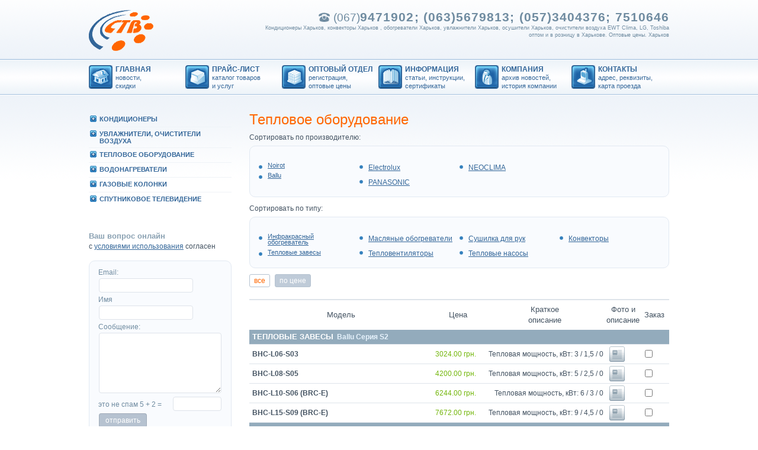

--- FILE ---
content_type: text/html
request_url: http://stv.kh.ua/price?c=6
body_size: 46623
content:
<!DOCTYPE HTML PUBLIC "-//W3C//DTD HTML 4.01 Transitional//EN" "http://www.w3.org/TR/html4/loose.dtd">
<HTML>
<HEAD>
<TITLE>Кондиционеры Харьков цены. Конвекторы отопления Харьков цены. Увлажнители Харьков цены. Тепловентиляторы цены. Спутниковые и эфирные антенны, системы видеонаблюдения. Харьков.</TITLE>
<meta http-equiv=Content-Type content="text/html; charset=windows-1251" />
<meta http-equiv="content-language" content="ru" />
<meta http-equiv="Pragma" content="no-cache" />
<meta name="ROBOTS" Content="Index, all, follow" />
<meta name="Revisit-after" Content="5 days">
<meta name="Author" CONTENT="STV - http://www.stv.kh.ua" />
<meta Name="copyright" Content="STV - http://www.stv.kh.ua" />
<meta name="keywords" content="кондиционеры Харьков, купить кондиционеры в Харькове, конвекторы Харьков, увлажнители Харьков, тепловентиляторы Харьков" />
<meta name="description" content="Кондиционеры Харьков. Компания СТВ. Продажа кондиционеров, конвекторов, увлажнителей, тепловентиляторов оптом. Продажа бытовых и промышленных систем кондиционирования. Продажа кондиционеров оптом и в розницу. Установка и продажа спутниковых и эфирных антенн. Системы видеонаблюдения в Харькове." />
<LINK rel="shortcut icon" href="favicon.ico" />
<link href="files/style.css" type=text/css rel=stylesheet>
<!--[if IE]>
 <link rel="stylesheet" type="text/css" href="files/style_ie.css" />
<![endif]-->
<!--Tabs-->
<script type="text/javascript" src="files/swfobject.js"></script>
<script type="text/javascript" src="scriptes/form.js"></script>
<script type="text/javascript" src="scriptes/menu.js"></script>
<script type="text/javascript" src="scriptes/ajax_sale.js"></script>
<script type="text/javascript">
<!--
function MM_swapImgRestore() { //v3.0
  var i,x,a=document.MM_sr; for(i=0;a&&i<a.length&&(x=a[i])&&x.oSrc;i++) x.src=x.oSrc;
}
function MM_preloadImages() { //v3.0
  var d=document; if(d.images){ if(!d.MM_p) d.MM_p=new Array();
    var i,j=d.MM_p.length,a=MM_preloadImages.arguments; for(i=0; i<a.length; i++)
    if (a[i].indexOf("#")!=0){ d.MM_p[j]=new Image; d.MM_p[j++].src=a[i];}}
}

function MM_findObj(n, d) { //v4.01
  var p,i,x;  if(!d) d=document; if((p=n.indexOf("?"))>0&&parent.frames.length) {
    d=parent.frames[n.substring(p+1)].document; n=n.substring(0,p);}
  if(!(x=d[n])&&d.all) x=d.all[n]; for (i=0;!x&&i<d.forms.length;i++) x=d.forms[i][n];
  for(i=0;!x&&d.layers&&i<d.layers.length;i++) x=MM_findObj(n,d.layers[i].document);
  if(!x && d.getElementById) x=d.getElementById(n); return x;
}

function MM_swapImage() { //v3.0
  var i,j=0,x,a=MM_swapImage.arguments; document.MM_sr=new Array; for(i=0;i<(a.length-2);i+=3)
   if ((x=MM_findObj(a[i]))!=null){document.MM_sr[j++]=x; if(!x.oSrc) x.oSrc=x.src; x.src=a[i+2];}
}
//-->
</script>
<script type="text/javascript">

  var _gaq = _gaq || [];
  _gaq.push(['_setAccount', 'UA-11401280-5']);
  _gaq.push(['_setDomainName', 'stv.kh.ua']);
  _gaq.push(['_setAllowLinker', true]);
  _gaq.push(['_trackPageview']);

  (function() {
    var ga = document.createElement('script'); ga.type = 'text/javascript'; ga.async = true;
    ga.src = ('https:' == document.location.protocol ? 'https://' : 'http://') + 'stats.g.doubleclick.net/dc.js';
    var s = document.getElementsByTagName('script')[0]; s.parentNode.insertBefore(ga, s);
  })();

</script>
</HEAD>
<BODY onLoad="MM_preloadImages('img/icon_77a.gif')" >
<div class="top_bar">
<table width="100%" border="0" cellpadding="0" cellspacing="0">
        <tr>
          <td width="240"><a href="http://stv.kh.ua"><img src="img/logo.gif" alt="Главная" width="240" height="110" border="0"></a></td>
          <td>&nbsp;</td>
          <td class="phone"><SPAN>(067)<b>9471902; (063)<b>5679813; (057)<b>3404376; 7510646<b></SPAN><br>
                  <h1 class="comment">Кондиционеры Харьков, конвекторы Харьков , обогреватели Харьков, увлажнители Харьков, осушители Харьков, очистители воздуха EWT Clima, LG, Toshiba оптом и в розницу в Харькове. Оптовые цены. Харьков</h1></td>
        </tr>
  </table>
</div>
<div class="menu_goriz_bar">
<table border="0" cellpadding="0" cellspacing="0">
        <tr>
          <td class='menu_goriz'><a href='http://www.stv.kh.ua/index.php'><img src='http://www.stv.kh.ua/img_gmenu/icon_007.gif' alt='ГЛАВНАЯ' width='45' height='90' border='0'><b>ГЛАВНАЯ</b><br><div>новости,</div>




<div>скидки</div></a></td>
          <td class='menu_goriz'><a href='http://www.stv.kh.ua/price.php'><img src='http://www.stv.kh.ua/img_gmenu/icon_01.gif' alt='ПРАЙС-ЛИСТ' width='45' height='90' border='0'><b>ПРАЙС-ЛИСТ</b><br><div>каталог товаров</div>


<div>и услуг</div></a></td>
          <td class='menu_goriz'><a href='http://www.stv.kh.ua/price_dealer.php'><img src='http://www.stv.kh.ua/img_gmenu/icon_02.gif' alt='ОПТОВЫЙ ОТДЕЛ' width='45' height='90' border='0'><b>ОПТОВЫЙ ОТДЕЛ</b><br><div>регистрация,</div>


<div>оптовые цены</div></a></td>
          <td class='menu_goriz'><a href='http://www.stv.kh.ua/articles.php'><img src='http://www.stv.kh.ua/img_gmenu/icon_03.gif' alt='ИНФОРМАЦИЯ' width='45' height='90' border='0'><b>ИНФОРМАЦИЯ</b><br><div>статьи, инструкции,</div>


<div>сертификаты</div></a></td>
          <td class='menu_goriz'><a href='http://www.stv.kh.ua/about.php'><img src='http://www.stv.kh.ua/img_gmenu/icon_04.gif' alt='КОМПАНИЯ' width='45' height='90' border='0'><b>КОМПАНИЯ</b><br><div>архив новостей,</div>


<div>история компании</div></a></td>
          <td class='menu_goriz'><a href='http://www.stv.kh.ua/contacts.php'><img src='http://www.stv.kh.ua/img_gmenu/icon_05.gif' alt='КОНТАКТЫ' width='45' height='90' border='0'><b>КОНТАКТЫ</b><br><div>адрес, реквизиты,</div>


<div>карта проезда</div></a></td>
        </tr>
  </table>
</div>
<div class="wrapper">
<table width="100%" border="0" cellpadding="0" cellspacing="0">
        <tr>
          <td class="left_column"><table width="100%" border="0" cellspacing="0" cellpadding="0">
              <tr>
                <td class="cell_catalog">
<table width='100%' border='0' cellspacing='0' cellpadding='0'  class='menu_vertical'>
  <tr>
    <td><a href="javascript:void(0);" onClick="show_hide_childe(1, 7, 'lu_2');" class='plus' id='a_lu_2'>
     <img src='img/sp.gif' alt='Раскрыть список' width='11' height='13' class='noformat_img'></a>
     <a href='price?c=2'>КОHДИЦИОHЕРЫ</a>
    </td>
  </tr>
 <tr style='display: none;' id='lu_2'>
    <td><ul class='menu_vertical_second'>
    <li id='li_1' style="display: none;"><a href='price?c=2&t=177'>Сплит-система настенного типа</a></li>
    <li id='li_2' style="display: none;"><a href='price?c=2&t=178'>Мульти-сплит</a></li>
    <li id='li_3' style="display: none;"><a href='price?c=2&t=179'>Мобильные</a></li>
    <li id='li_4' style="display: none;"><a href='price?c=2&t=180'>Канальные</a></li>
    <li id='li_5' style="display: none;"><a href='price?c=2&t=181'>Напольно-потолочные</a></li>
    <li id='li_6' style="display: none;"><a href='price?c=2&t=182'>Кассетные</a></li>
    <li id='li_7' style="display: none;"><a href='price?c=2&t=183'>Оконные</a></li>
    </ul>
    </td>
  </tr>
  <tr>
    <td><a href="javascript:void(0);" onClick="show_hide_childe(8, 10, 'lu_4');" class='plus' id='a_lu_4'>
     <img src='img/sp.gif' alt='Раскрыть список' width='11' height='13' class='noformat_img'></a>
     <a href='price?c=4'>УВЛАЖHИТЕЛИ, ОЧИСТИТЕЛИ ВОЗДУХА</a>
    </td>
  </tr>
 <tr style='display: none;' id='lu_4'>
    <td><ul class='menu_vertical_second'>
    <li id='li_8'><a href='price?c=4&t=40'>осушители</a></li>
    <li id='li_9'><a href='price?c=4&t=28'>увлажнители</a></li>
    <li id='li_10'><a href='price?c=4&t=27'>очистители воздуха</a></li>
    </ul>
    </td>
  </tr>
  <tr>
    <td><a href="javascript:void(0);" onClick="show_hide_childe(11, 17, 'lu_6');" class='plus' id='a_lu_6'>
     <img src='img/sp.gif' alt='Раскрыть список' width='11' height='13' class='noformat_img'></a>
     <a href='price?c=6'>ТЕПЛОВОЕ ОБОРУДОВАHИЕ</a>
    </td>
  </tr>
 <tr style='display: none;' id='lu_6'>
    <td><ul class='menu_vertical_second'>
    <li id='li_11' style="display: none;"><a href='price?c=6&t=32'>Инфракрасный обогреватель</a></li>
    <li id='li_12' style="display: none;"><a href='price?c=6&t=39'>Тепловые завесы</a></li>
    <li id='li_13' style="display: none;"><a href='price?c=6&t=41'>Масляные обогреватели</a></li>
    <li id='li_14' style="display: none;"><a href='price?c=6&t=42'>Тепловентиляторы</a></li>
    <li id='li_15' style="display: none;"><a href='price?c=6&t=184'>Сушилка для рук</a></li>
    <li id='li_16' style="display: none;"><a href='price?c=6&t=185'>Тепловые насосы</a></li>
    <li id='li_17' style="display: none;"><a href='price?c=6&t=26'>Конвекторы</a></li>
    </ul>
    </td>
  </tr>
  <tr>
    <td><a href="javascript:void(0);" onClick="show_hide_childe(18, 19, 'lu_7');" class='plus' id='a_lu_7'>
     <img src='img/sp.gif' alt='Раскрыть список' width='11' height='13' class='noformat_img'></a>
     <a href='price?c=7'>ВОДОHАГРЕВАТЕЛИ</a>
    </td>
  </tr>
 <tr style='display: none;' id='lu_7'>
    <td><ul class='menu_vertical_second'>
    <li id='li_18' style="display: none;"><a href='price?c=7&t=35'>Водонагреватели</a></li>
    <li id='li_19' style="display: none;"><a href='price?c=7&t=43'>Накопительные</a></li>
    </ul>
    </td>
  </tr>
  <tr>
    <td><a href="javascript:void(0);" onClick="show_hide_childe(20, 20, 'lu_8');" class='plus' id='a_lu_8'>
     <img src='img/sp.gif' alt='Раскрыть список' width='11' height='13' class='noformat_img'></a>
     <a href='price?c=8'>ГАЗОВЫЕ КОЛОHКИ</a>
    </td>
  </tr>
 <tr style='display: none;' id='lu_8'>
    <td><ul class='menu_vertical_second'>
    <li id='li_20' style="display: none;"><a href='price?c=8&t=36'>Газовые колонки</a></li>
    </ul>
    </td>
  </tr>
  <tr>
    <td style='border:0'><a href="javascript:void(0);" onClick="show_hide_childe(21, 25, 'lu_3');" class='plus' id='a_lu_3'>
     <img src='img/sp.gif' alt='Раскрыть список' width='11' height='13' class='noformat_img'></a>
     <a href='price?c=3'>СПУТHИКОВОЕ ТЕЛЕВИДЕHИЕ</a>
    </td>
  </tr>
 <tr style='display: none;' id='lu_3'>
    <td><ul class='menu_vertical_second'>
    <li id='li_21' style="display: none;"><a href='price?c=3&t=21'>триколор тв</a></li>
    <li id='li_22' style="display: none;"><a href='price?c=3&t=22'>viasat</a></li>
    <li id='li_23' style="display: none;"><a href='price?c=3&t=23'>поверхность+</a></li>
    <li id='li_24' style="display: none;"><a href='price?c=3&t=24'>нтв-плюс</a></li>
    <li id='li_25' style="display: none;"><a href='price?c=3&t=25'>100 каналов</a></li>
    </ul>
    </td>
  </tr>
<tr>
                    <td style='border:0'>&nbsp;</td>
                  </tr></table>
                </td>
              </tr>
              <tr>
                <td class="header_form"><h3>Ваш вопрос онлайн</h3>
                с&nbsp;<a href="http://stv.kh.ua/article?id=23">условиями использования</a>&nbsp;согласен </td>
              </tr>
              <tr>
                <td><div class="circle_block">
                 <form name='frm_send' method='post' action=''>
                  <table width='100%' border='0' cellspacing='0' cellpadding='0'>
                    <tr>
                      <td>Email:<br>
                <input name='send_email' type='text' class='form' value=''></td>
                      </tr>
                    <tr>
                      <td>Имя<br>
                <input name='send_fio' type='text' class='form' value=''></td>
                      </tr>
                    <tr>
                      <td>Сообщение:<br>
                <textarea name='send_msg' class='form1'></textarea></td>
                      </tr>
                      <tr>
                      <td align='right'><table width='100%' border='0' cellspacing='0' cellpadding='0'>
                        <tr>
                          <td class='middle'>это не спам 5 + 2 =</td>
                          <td style='text-align:right'>
                <input name='send_control' type='text' class='form_small'></td>
                        </tr>
                      </table></td>
                    </tr>
           <tr>
                      <td align='right'>
                <input name='cmd_send' type='submit' class='button1' value='отправить' onClick="return check_send_form();"></td>
                      </tr>
                  </table>
                 </form>
                </div></td>
              </tr>
            </table></td>
          <td class="pad30">&nbsp;</td>
          <td><h1>Тепловое оборудование </h1>
            Сортировать по производителю:
             <div class="circle_block">
              <table class="rubrica" width="100%" border="0" cellspacing="0" cellpadding="0">
               <tr>
                  <td><ul>
                   <li><a href='price.php?c=6&t=0&f=12&s=0'>Noirot</a></li>
                   <li><a href='price.php?c=6&t=0&f=16&s=0'>Ballu</a></li>
                  </ul></td><ul><td>
                   <li><a href='price.php?c=6&t=0&f=28&s=0'>Electrolux</a></li>
                   <li><a href='price.php?c=6&t=0&f=7&s=0'>PANASONIC</a></li>
                  </ul></td><ul><td>
                   <li><a href='price.php?c=6&t=0&f=6&s=0'>NEOCLIMA</a></li>
                   <li><a href='price.php?c=6&t=0&f=&s=0'></a></li>
                  </ul></td><ul><td>
                   <li><a href='price.php?c=6&t=0&f=&s=0'></a></li>
                   <li><a href='price.php?c=6&t=0&f=&s=0'></a></li>
                  </ul></td>
                </tr>
              </table>
            </div>
              Сортировать по типу:
            <div class="circle_block">
              <table class="rubrica" width="100%" border="0" cellspacing="0" cellpadding="0">
                <tr>
                  <td><ul>
                   <li><a href='price.php?c=6&t=32&f=0&s=0'>Инфракрасный обогреватель</a></li>
                   <li><a href='price.php?c=6&t=39&f=0&s=0'>Тепловые завесы</a></li>
                  </ul></td><ul><td>
                   <li><a href='price.php?c=6&t=41&f=0&s=0'>Масляные обогреватели</a></li>
                   <li><a href='price.php?c=6&t=42&f=0&s=0'>Тепловентиляторы</a></li>
                  </ul></td><ul><td>
                   <li><a href='price.php?c=6&t=184&f=0&s=0'>Сушилка для рук</a></li>
                   <li><a href='price.php?c=6&t=185&f=0&s=0'>Тепловые насосы</a></li>
                  </ul></td><ul><td>
                   <li><a href='price.php?c=6&t=26&f=0&s=0'>Конвекторы</a></li>
                   <li><a href='price.php?c=6&t=&f=0&s=0'></a></li>
                  </ul></td>
                </tr>
              </table>
            </div>
            <span>
   <span class='link_block_active'><span>все</span></span>
    <a href='price.php?c=6&t=0&f=0&s=1' class='link_block'><span>по цене</span></a>
         </span>
<form name='frm' method='post' action='price.php'>
<table class="price" width="100%" border="0" cellspacing="0" cellpadding="0">
<tr>
                <th>Модель</th>
                <th width='50'>Цена</th>
                <th width='50'>Краткое <br>
                  описание</th>
                <th width='50'  style='{border-left: #dee4ea 1px solid; padding: 5px }'>Фото
                  и<br>
                  описание</th>
                <th width='50'  style='{border-left: #dee4ea 1px solid; padding: 5px }'>Заказ</th>
          </tr>
<tr>
        <td colspan='5' class='header_tab'>
        <b>Тепловые завесы</b> Ballu Серия S2</td>
      </tr>
              <tr>
                <td><b>BHC-L06-S03</b></td>
                <td class='valuta2'>3024.00</td>
                <td class='nowrap'>
      Тепловая мощность, кВт: <span class='green_font'> 3 / 1,5 / 0</span><br>
   </td>
                <td align='center'>
                 <a href='http://www.stv.kh.ua/tovar/Teplovoe_oborydovanie/Teplovie_zavesi/Ballu_BHC-L06-S03.php' title='Детальная информация о: BHC-L06-S03' onMouseOut="MM_swapImgRestore();" onMouseOver="MM_swapImage('Image161','','img/icon_77a.gif',1);">
                  <img src='img/icon_77.gif' alt='Детальная информация о: BHC-L06-S03' name='Image161' width='26' height='26' border='0' id='Image161'></a>
                </td>
                <td align='center'>
                 <input type='checkbox' id='ch_1984' name='chk[]' value='1984'>
                </td>
              </tr>
              <tr>
                <td><b>BHC-L08-S05</b></td>
                <td class='valuta2'>4200.00</td>
                <td class='nowrap'>
      Тепловая мощность, кВт: <span class='green_font'> 5 / 2,5 / 0</span><br>
   </td>
                <td align='center'>
                 <a href='http://www.stv.kh.ua/tovar/Teplovoe_oborydovanie/Teplovie_zavesi/Ballu_BHC-L08-S05.php' title='Детальная информация о: BHC-L08-S05' onMouseOut="MM_swapImgRestore();" onMouseOver="MM_swapImage('Image161','','img/icon_77a.gif',1);">
                  <img src='img/icon_77.gif' alt='Детальная информация о: BHC-L08-S05' name='Image161' width='26' height='26' border='0' id='Image161'></a>
                </td>
                <td align='center'>
                 <input type='checkbox' id='ch_1985' name='chk[]' value='1985'>
                </td>
              </tr>
              <tr>
                <td><b>BHC-L10-S06 (BRC-E)</b></td>
                <td class='valuta2'>6244.00</td>
                <td class='nowrap'>
      Тепловая мощность, кВт: <span class='green_font'> 6 / 3 / 0</span><br>
   </td>
                <td align='center'>
                 <a href='http://www.stv.kh.ua/tovar/Teplovoe_oborydovanie/Teplovie_zavesi/Ballu_BHC-L10-S06_(BRC-E).php' title='Детальная информация о: BHC-L10-S06 (BRC-E)' onMouseOut="MM_swapImgRestore();" onMouseOver="MM_swapImage('Image161','','img/icon_77a.gif',1);">
                  <img src='img/icon_77.gif' alt='Детальная информация о: BHC-L10-S06 (BRC-E)' name='Image161' width='26' height='26' border='0' id='Image161'></a>
                </td>
                <td align='center'>
                 <input type='checkbox' id='ch_1987' name='chk[]' value='1987'>
                </td>
              </tr>
              <tr>
                <td><b>BHC-L15-S09 (BRC-E)</b></td>
                <td class='valuta2'>7672.00</td>
                <td class='nowrap'>
      Тепловая мощность, кВт: <span class='green_font'> 9 / 4,5 / 0</span><br>
   </td>
                <td align='center'>
                 <a href='http://www.stv.kh.ua/tovar/Teplovoe_oborydovanie/Teplovie_zavesi/Ballu_BHC-L15-S09_(BRC-E).php' title='Детальная информация о: BHC-L15-S09 (BRC-E)' onMouseOut="MM_swapImgRestore();" onMouseOver="MM_swapImage('Image161','','img/icon_77a.gif',1);">
                  <img src='img/icon_77.gif' alt='Детальная информация о: BHC-L15-S09 (BRC-E)' name='Image161' width='26' height='26' border='0' id='Image161'></a>
                </td>
                <td align='center'>
                 <input type='checkbox' id='ch_1988' name='chk[]' value='1988'>
                </td>
              </tr>
<tr>
        <td colspan='5' class='header_tab'>
        <b>Тепловые завесы</b> Ballu Серия S2-М</td>
      </tr>
              <tr>
                <td><b>BHC-L08-S05-М</b></td>
                <td class='valuta2'>3696.00</td>
                <td class='nowrap'>
      Тепловая мощность, кВт: <span class='green_font'> 5 / 2,5 / 0</span><br>
   </td>
                <td align='center'>
                 <a href='http://www.stv.kh.ua/tovar/Teplovoe_oborydovanie/Teplovie_zavesi/Ballu_BHC-L08-S05-M.php' title='Детальная информация о: BHC-L08-S05-М' onMouseOut="MM_swapImgRestore();" onMouseOver="MM_swapImage('Image161','','img/icon_77a.gif',1);">
                  <img src='img/icon_77.gif' alt='Детальная информация о: BHC-L08-S05-М' name='Image161' width='26' height='26' border='0' id='Image161'></a>
                </td>
                <td align='center'>
                 <input type='checkbox' id='ch_1989' name='chk[]' value='1989'>
                </td>
              </tr>
              <tr>
                <td><b>BHC-L10-S06-М (BRC-E)</b></td>
                <td class='valuta2'>5460.00</td>
                <td class='nowrap'>
      Тепловая мощность, кВт: <span class='green_font'> 6 / 3 / 0</span><br>
   </td>
                <td align='center'>
                 <a href='http://www.stv.kh.ua/tovar/Teplovoe_oborydovanie/Teplovie_zavesi/Ballu_BHC-L10-S06-M_(BRC-E).php' title='Детальная информация о: BHC-L10-S06-М (BRC-E)' onMouseOut="MM_swapImgRestore();" onMouseOver="MM_swapImage('Image161','','img/icon_77a.gif',1);">
                  <img src='img/icon_77.gif' alt='Детальная информация о: BHC-L10-S06-М (BRC-E)' name='Image161' width='26' height='26' border='0' id='Image161'></a>
                </td>
                <td align='center'>
                 <input type='checkbox' id='ch_1990' name='chk[]' value='1990'>
                </td>
              </tr>
              <tr>
                <td><b>BHC-L15-S09-М (BRC-E)</b></td>
                <td class='valuta2'>7980.00</td>
                <td class='nowrap'>
      Тепловая мощность, кВт: <span class='green_font'> 9 / 4,5 / 0</span><br>
   </td>
                <td align='center'>
                 <a href='http://www.stv.kh.ua/tovar/Teplovoe_oborydovanie/Teplovie_zavesi/Ballu_BHC-L15-S09-M_(BRC-E).php' title='Детальная информация о: BHC-L15-S09-М (BRC-E)' onMouseOut="MM_swapImgRestore();" onMouseOver="MM_swapImage('Image161','','img/icon_77a.gif',1);">
                  <img src='img/icon_77.gif' alt='Детальная информация о: BHC-L15-S09-М (BRC-E)' name='Image161' width='26' height='26' border='0' id='Image161'></a>
                </td>
                <td align='center'>
                 <input type='checkbox' id='ch_1991' name='chk[]' value='1991'>
                </td>
              </tr>
<tr>
        <td colspan='5' class='header_tab'>
        <b>Тепловые завесы</b> Ballu Серия T</td>
      </tr>
              <tr>
                <td><b>BHC-3.000TR</b></td>
                <td class='valuta2'>4956.00</td>
                <td class='nowrap'>
      Тепловая мощность, кВт: <span class='green_font'> 0 / 1,5 / 3</span><br>
   </td>
                <td align='center'>
                 <a href='http://www.stv.kh.ua/tovar/Teplovoe_oborydovanie/Teplovie_zavesi/Ballu_BHC-3_000TR.php' title='Детальная информация о: BHC-3.000TR' onMouseOut="MM_swapImgRestore();" onMouseOver="MM_swapImage('Image161','','img/icon_77a.gif',1);">
                  <img src='img/icon_77.gif' alt='Детальная информация о: BHC-3.000TR' name='Image161' width='26' height='26' border='0' id='Image161'></a>
                </td>
                <td align='center'>
                 <input type='checkbox' id='ch_1992' name='chk[]' value='1992'>
                </td>
              </tr>
              <tr>
                <td><b>BHC-6.000TR</b></td>
                <td class='valuta2'>11172.00</td>
                <td class='nowrap'>
      Тепловая мощность, кВт: <span class='green_font'> 0 / 4 / 6</span><br>
   </td>
                <td align='center'>
                 <a href='http://www.stv.kh.ua/tovar/Teplovoe_oborydovanie/Teplovie_zavesi/Ballu_BHC-6_000TR.php' title='Детальная информация о: BHC-6.000TR' onMouseOut="MM_swapImgRestore();" onMouseOver="MM_swapImage('Image161','','img/icon_77a.gif',1);">
                  <img src='img/icon_77.gif' alt='Детальная информация о: BHC-6.000TR' name='Image161' width='26' height='26' border='0' id='Image161'></a>
                </td>
                <td align='center'>
                 <input type='checkbox' id='ch_1993' name='chk[]' value='1993'>
                </td>
              </tr>
              <tr>
                <td><b>BHC-9.001TR</b></td>
                <td class='valuta2'>16492.00</td>
                <td class='nowrap'>
      Тепловая мощность, кВт: <span class='green_font'> 0 / 6 / 9</span><br>
   </td>
                <td align='center'>
                 <a href='http://www.stv.kh.ua/tovar/Teplovoe_oborydovanie/Teplovie_zavesi/Ballu_BHC-9_001TR.php' title='Детальная информация о: BHC-9.001TR' onMouseOut="MM_swapImgRestore();" onMouseOver="MM_swapImage('Image161','','img/icon_77a.gif',1);">
                  <img src='img/icon_77.gif' alt='Детальная информация о: BHC-9.001TR' name='Image161' width='26' height='26' border='0' id='Image161'></a>
                </td>
                <td align='center'>
                 <input type='checkbox' id='ch_1994' name='chk[]' value='1994'>
                </td>
              </tr>
              <tr>
                <td><b>BHC-12.000TR</b></td>
                <td class='valuta2'>15372.00</td>
                <td class='nowrap'>
      Тепловая мощность, кВт: <span class='green_font'> 0 / 8 / 12</span><br>
   </td>
                <td align='center'>
                 <a href='http://www.stv.kh.ua/tovar/Teplovoe_oborydovanie/Teplovie_zavesi/Ballu_BHC-12_000TR.php' title='Детальная информация о: BHC-12.000TR' onMouseOut="MM_swapImgRestore();" onMouseOver="MM_swapImage('Image161','','img/icon_77a.gif',1);">
                  <img src='img/icon_77.gif' alt='Детальная информация о: BHC-12.000TR' name='Image161' width='26' height='26' border='0' id='Image161'></a>
                </td>
                <td align='center'>
                 <input type='checkbox' id='ch_1995' name='chk[]' value='1995'>
                </td>
              </tr>
<tr>
        <td colspan='5' class='header_tab'>
        <b>Тепловые завесы</b> Ballu Серия T2 (L)</td>
      </tr>
              <tr>
                <td><b>BHC-L08-T03</b></td>
                <td class='valuta2'>4620.00</td>
                <td class='nowrap'>
      Тепловая мощность, кВт: <span class='green_font'> 3 / 1,5 / 0</span><br>
   </td>
                <td align='center'>
                 <a href='http://www.stv.kh.ua/tovar/Teplovoe_oborydovanie/Teplovie_zavesi/Ballu_BHC-L08-T03.php' title='Детальная информация о: BHC-L08-T03' onMouseOut="MM_swapImgRestore();" onMouseOver="MM_swapImage('Image161','','img/icon_77a.gif',1);">
                  <img src='img/icon_77.gif' alt='Детальная информация о: BHC-L08-T03' name='Image161' width='26' height='26' border='0' id='Image161'></a>
                </td>
                <td align='center'>
                 <input type='checkbox' id='ch_2001' name='chk[]' value='2001'>
                </td>
              </tr>
<tr>
        <td colspan='5' class='header_tab'>
        <b>Тепловые завесы</b> Ballu Серия T500</td>
      </tr>
              <tr>
                <td><b>BHC-12.500TR</b></td>
                <td class='valuta2'>16548.00</td>
                <td class='nowrap'>
      Тепловая мощность, кВт: <span class='green_font'> 0 / 6 / 12</span><br>
   </td>
                <td align='center'>
                 <a href='http://www.stv.kh.ua/tovar/Teplovoe_oborydovanie/Teplovie_zavesi/Ballu_BHC-12_500TR.php' title='Детальная информация о: BHC-12.500TR' onMouseOut="MM_swapImgRestore();" onMouseOver="MM_swapImage('Image161','','img/icon_77a.gif',1);">
                  <img src='img/icon_77.gif' alt='Детальная информация о: BHC-12.500TR' name='Image161' width='26' height='26' border='0' id='Image161'></a>
                </td>
                <td align='center'>
                 <input type='checkbox' id='ch_1998' name='chk[]' value='1998'>
                </td>
              </tr>
              <tr>
                <td><b>BHC-24.500TR</b></td>
                <td class='valuta2'>24696.00</td>
                <td class='nowrap'>
      Тепловая мощность, кВт: <span class='green_font'> 0 / 12 / 24</span><br>
   </td>
                <td align='center'>
                 <a href='http://www.stv.kh.ua/tovar/Teplovoe_oborydovanie/Teplovie_zavesi/Ballu_BHC-24_500TR.php' title='Детальная информация о: BHC-24.500TR' onMouseOut="MM_swapImgRestore();" onMouseOver="MM_swapImage('Image161','','img/icon_77a.gif',1);">
                  <img src='img/icon_77.gif' alt='Детальная информация о: BHC-24.500TR' name='Image161' width='26' height='26' border='0' id='Image161'></a>
                </td>
                <td align='center'>
                 <input type='checkbox' id='ch_2000' name='chk[]' value='2000'>
                </td>
              </tr>
<tr>
        <td colspan='5' class='header_tab'>
        <b>Тепловые завесы</b> NEOCLIMA INTELLECT (вбудовані) до 3,5 м</td>
      </tr>
              <tr>
                <td><b>INTELLECT E34 EU REAC</b></td>
                <td class='valuta2'>39499.00</td>
                <td class='nowrap'>
      Макс. ширина отвору (м): <span class='green_font'> 1.2</span><br>
   </td>
                <td align='center'>
                 <a href='http://www.stv.kh.ua/tovar/Teplovoe_oborydovanie/Teplovie_zavesi/NEOCLIMA_INTELLECT_E34_EU_REAC.php' title='Детальная информация о: INTELLECT E34 EU REAC' onMouseOut="MM_swapImgRestore();" onMouseOver="MM_swapImage('Image161','','img/icon_77a.gif',1);">
                  <img src='img/icon_77.gif' alt='Детальная информация о: INTELLECT E34 EU REAC' name='Image161' width='26' height='26' border='0' id='Image161'></a>
                </td>
                <td align='center'>
                 <input type='checkbox' id='ch_2385' name='chk[]' value='2385'>
                </td>
              </tr>
              <tr>
                <td><b>INTELLECT E36 EU REAC</b></td>
                <td class='valuta2'>43399.00</td>
                <td class='nowrap'>
      Макс. ширина отвору (м): <span class='green_font'> 1.6</span><br>
   </td>
                <td align='center'>
                 <a href='http://www.stv.kh.ua/tovar/Teplovoe_oborydovanie/Teplovie_zavesi/NEOCLIMA_INTELLECT_E36_EU_REAC.php' title='Детальная информация о: INTELLECT E36 EU REAC' onMouseOut="MM_swapImgRestore();" onMouseOver="MM_swapImage('Image161','','img/icon_77a.gif',1);">
                  <img src='img/icon_77.gif' alt='Детальная информация о: INTELLECT E36 EU REAC' name='Image161' width='26' height='26' border='0' id='Image161'></a>
                </td>
                <td align='center'>
                 <input type='checkbox' id='ch_2386' name='chk[]' value='2386'>
                </td>
              </tr>
              <tr>
                <td><b>INTELLECT E37 EU REAC</b></td>
                <td class='valuta2'>45799.00</td>
                <td class='nowrap'>
      Макс. ширина отвору (м): <span class='green_font'> 1.8</span><br>
   </td>
                <td align='center'>
                 <a href='http://www.stv.kh.ua/tovar/Teplovoe_oborydovanie/Teplovie_zavesi/NEOCLIMA_INTELLECT_E37_EU_REAC.php' title='Детальная информация о: INTELLECT E37 EU REAC' onMouseOut="MM_swapImgRestore();" onMouseOver="MM_swapImage('Image161','','img/icon_77a.gif',1);">
                  <img src='img/icon_77.gif' alt='Детальная информация о: INTELLECT E37 EU REAC' name='Image161' width='26' height='26' border='0' id='Image161'></a>
                </td>
                <td align='center'>
                 <input type='checkbox' id='ch_2387' name='chk[]' value='2387'>
                </td>
              </tr>
              <tr>
                <td><b>INTELLECT E38 EU REAC</b></td>
                <td class='valuta2'>47399.00</td>
                <td class='nowrap'>
      Макс. ширина отвору (м): <span class='green_font'> 2</span><br>
   </td>
                <td align='center'>
                 <a href='http://www.stv.kh.ua/tovar/Teplovoe_oborydovanie/Teplovie_zavesi/NEOCLIMA_INTELLECT_E38_EU_REAC.php' title='Детальная информация о: INTELLECT E38 EU REAC' onMouseOut="MM_swapImgRestore();" onMouseOver="MM_swapImage('Image161','','img/icon_77a.gif',1);">
                  <img src='img/icon_77.gif' alt='Детальная информация о: INTELLECT E38 EU REAC' name='Image161' width='26' height='26' border='0' id='Image161'></a>
                </td>
                <td align='center'>
                 <input type='checkbox' id='ch_2388' name='chk[]' value='2388'>
                </td>
              </tr>
<tr>
        <td colspan='5' class='header_tab'>
        <b>Тепловые завесы</b> NEOCLIMA С электрическим нагревом, с ротором 100-110 мм - высота установки 2,0 - 2,5 м</td>
      </tr>
              <tr>
                <td><b>Standard E 43</b></td>
                <td class='valuta2'>11099.00</td>
                <td class='nowrap'>
      Высота дверей, м: <span class='green_font'> 2,5</span><br>
   </td>
                <td align='center'>
                 <a href='http://www.stv.kh.ua/tovar/Teplovoe_oborydovanie/Teplovie_zavesi/NEOCLIMA_Standard_E_43.php' title='Детальная информация о: Standard E 43' onMouseOut="MM_swapImgRestore();" onMouseOver="MM_swapImage('Image161','','img/icon_77a.gif',1);">
                  <img src='img/icon_77.gif' alt='Детальная информация о: Standard E 43' name='Image161' width='26' height='26' border='0' id='Image161'></a>
                </td>
                <td align='center'>
                 <input type='checkbox' id='ch_1026' name='chk[]' value='1026'>
                </td>
              </tr>
              <tr>
                <td><b>Standard E 43 IR</b></td>
                <td class='valuta2'>19499.00</td>
                <td class='nowrap'>
      Высота дверей, м: <span class='green_font'>2,5</span><br>
   </td>
                <td align='center'>
                 <a href='http://www.stv.kh.ua/tovar/Teplovoe_oborydovanie/Teplovie_zavesi/NEOCLIMA_Standard_E_43_IR.php' title='Детальная информация о: Standard E 43 IR' onMouseOut="MM_swapImgRestore();" onMouseOver="MM_swapImage('Image161','','img/icon_77a.gif',1);">
                  <img src='img/icon_77.gif' alt='Детальная информация о: Standard E 43 IR' name='Image161' width='26' height='26' border='0' id='Image161'></a>
                </td>
                <td align='center'>
                 <input type='checkbox' id='ch_1027' name='chk[]' value='1027'>
                </td>
              </tr>
              <tr>
                <td><b>Standard E 44</b></td>
                <td class='valuta2'>19399.00</td>
                <td class='nowrap'>
      Высота дверей, м: <span class='green_font'> 2,5</span><br>
   </td>
                <td align='center'>
                 <a href='http://www.stv.kh.ua/tovar/Teplovoe_oborydovanie/Teplovie_zavesi/NEOCLIMA_Standard_E_44.php' title='Детальная информация о: Standard E 44' onMouseOut="MM_swapImgRestore();" onMouseOver="MM_swapImage('Image161','','img/icon_77a.gif',1);">
                  <img src='img/icon_77.gif' alt='Детальная информация о: Standard E 44' name='Image161' width='26' height='26' border='0' id='Image161'></a>
                </td>
                <td align='center'>
                 <input type='checkbox' id='ch_1028' name='chk[]' value='1028'>
                </td>
              </tr>
              <tr>
                <td><b>Standard E 44 IR</b></td>
                <td class='valuta2'>20899.00</td>
                <td class='nowrap'>
      Высота дверей, м: <span class='green_font'> 2,5</span><br>
   </td>
                <td align='center'>
                 <a href='http://www.stv.kh.ua/tovar/Teplovoe_oborydovanie/Teplovie_zavesi/NEOCLIMA_Standard_E_44_IR.php' title='Детальная информация о: Standard E 44 IR' onMouseOut="MM_swapImgRestore();" onMouseOver="MM_swapImage('Image161','','img/icon_77a.gif',1);">
                  <img src='img/icon_77.gif' alt='Детальная информация о: Standard E 44 IR' name='Image161' width='26' height='26' border='0' id='Image161'></a>
                </td>
                <td align='center'>
                 <input type='checkbox' id='ch_1029' name='chk[]' value='1029'>
                </td>
              </tr>
              <tr>
                <td><b>Standard E 46</b></td>
                <td class='valuta2'>24499.00</td>
                <td class='nowrap'>
      Высота дверей, м: <span class='green_font'> 2,5</span><br>
   </td>
                <td align='center'>
                 <a href='http://www.stv.kh.ua/tovar/Teplovoe_oborydovanie/Teplovie_zavesi/NEOCLIMA_Standard_E_46.php' title='Детальная информация о: Standard E 46' onMouseOut="MM_swapImgRestore();" onMouseOver="MM_swapImage('Image161','','img/icon_77a.gif',1);">
                  <img src='img/icon_77.gif' alt='Детальная информация о: Standard E 46' name='Image161' width='26' height='26' border='0' id='Image161'></a>
                </td>
                <td align='center'>
                 <input type='checkbox' id='ch_1030' name='chk[]' value='1030'>
                </td>
              </tr>
              <tr>
                <td><b>Standard E 46 IR</b></td>
                <td class='valuta2'>25999.00</td>
                <td class='nowrap'>
      Высота дверей, м: <span class='green_font'> 2,5</span><br>
   </td>
                <td align='center'>
                 <a href='http://www.stv.kh.ua/tovar/Teplovoe_oborydovanie/Teplovie_zavesi/NEOCLIMA_Standard_E_46_IR.php' title='Детальная информация о: Standard E 46 IR' onMouseOut="MM_swapImgRestore();" onMouseOver="MM_swapImage('Image161','','img/icon_77a.gif',1);">
                  <img src='img/icon_77.gif' alt='Детальная информация о: Standard E 46 IR' name='Image161' width='26' height='26' border='0' id='Image161'></a>
                </td>
                <td align='center'>
                 <input type='checkbox' id='ch_1031' name='chk[]' value='1031'>
                </td>
              </tr>
<tr>
        <td colspan='5' class='header_tab'>
        <b>Тепловые завесы</b> NEOCLIMA Серия Х - С электрическим нагревом, с ротором 100-110 мм - высота установки до  2,5 м</td>
      </tr>
              <tr>
                <td><b>INTELLECT E 08 X L/R</b></td>
                <td class='valuta2'>15999.00</td>
                <td class='nowrap'>
      Высота дверей, м: <span class='green_font'> 2,5</span><br>
   </td>
                <td align='center'>
                 <a href='http://www.stv.kh.ua/tovar/Teplovoe_oborydovanie/Teplovie_zavesi/NEOCLIMA_INTELLECT_E_08_X_L-R.php' title='Детальная информация о: INTELLECT E 08 X L/R' onMouseOut="MM_swapImgRestore();" onMouseOver="MM_swapImage('Image161','','img/icon_77a.gif',1);">
                  <img src='img/icon_77.gif' alt='Детальная информация о: INTELLECT E 08 X L/R' name='Image161' width='26' height='26' border='0' id='Image161'></a>
                </td>
                <td align='center'>
                 <input type='checkbox' id='ch_1960' name='chk[]' value='1960'>
                </td>
              </tr>
              <tr>
                <td><b>INTELLECT E 10 X L/R</b></td>
                <td class='valuta2'>14799.00</td>
                <td class='nowrap'>
      Высота дверей, м: <span class='green_font'> 2,5</span><br>
   </td>
                <td align='center'>
                 <a href='http://www.stv.kh.ua/tovar/Teplovoe_oborydovanie/Teplovie_zavesi/NEOCLIMA_INTELLECT_E_10_X_L-R.php' title='Детальная информация о: INTELLECT E 10 X L/R' onMouseOut="MM_swapImgRestore();" onMouseOver="MM_swapImage('Image161','','img/icon_77a.gif',1);">
                  <img src='img/icon_77.gif' alt='Детальная информация о: INTELLECT E 10 X L/R' name='Image161' width='26' height='26' border='0' id='Image161'></a>
                </td>
                <td align='center'>
                 <input type='checkbox' id='ch_1961' name='chk[]' value='1961'>
                </td>
              </tr>
              <tr>
                <td><b>INTELLECT E 12 X</b></td>
                <td class='valuta2'>22999.00</td>
                <td class='nowrap'>
      Высота дверей, м: <span class='green_font'> 2,5</span><br>
   </td>
                <td align='center'>
                 <a href='http://www.stv.kh.ua/tovar/Teplovoe_oborydovanie/Teplovie_zavesi/NEOCLIMA_INTELLECT_E_12_X.php' title='Детальная информация о: INTELLECT E 12 X' onMouseOut="MM_swapImgRestore();" onMouseOver="MM_swapImage('Image161','','img/icon_77a.gif',1);">
                  <img src='img/icon_77.gif' alt='Детальная информация о: INTELLECT E 12 X' name='Image161' width='26' height='26' border='0' id='Image161'></a>
                </td>
                <td align='center'>
                 <input type='checkbox' id='ch_1962' name='chk[]' value='1962'>
                </td>
              </tr>
              <tr>
                <td><b>INTELLECT E 16 X</b></td>
                <td class='valuta2'>23999.00</td>
                <td class='nowrap'>
      Высота дверей, м: <span class='green_font'> 2,5</span><br>
   </td>
                <td align='center'>
                 <a href='http://www.stv.kh.ua/tovar/Teplovoe_oborydovanie/Teplovie_zavesi/NEOCLIMA_INTELLECT_E_16_X.php' title='Детальная информация о: INTELLECT E 16 X' onMouseOut="MM_swapImgRestore();" onMouseOver="MM_swapImage('Image161','','img/icon_77a.gif',1);">
                  <img src='img/icon_77.gif' alt='Детальная информация о: INTELLECT E 16 X' name='Image161' width='26' height='26' border='0' id='Image161'></a>
                </td>
                <td align='center'>
                 <input type='checkbox' id='ch_1963' name='chk[]' value='1963'>
                </td>
              </tr>
              <tr>
                <td><b>INTELLECT E 18 X</b></td>
                <td class='valuta2'>27999.00</td>
                <td class='nowrap'>
      Высота дверей, м: <span class='green_font'> 2,5</span><br>
   </td>
                <td align='center'>
                 <a href='http://www.stv.kh.ua/tovar/Teplovoe_oborydovanie/Teplovie_zavesi/NEOCLIMA_INTELLECT_E_18_X.php' title='Детальная информация о: INTELLECT E 18 X' onMouseOut="MM_swapImgRestore();" onMouseOver="MM_swapImage('Image161','','img/icon_77a.gif',1);">
                  <img src='img/icon_77.gif' alt='Детальная информация о: INTELLECT E 18 X' name='Image161' width='26' height='26' border='0' id='Image161'></a>
                </td>
                <td align='center'>
                 <input type='checkbox' id='ch_1964' name='chk[]' value='1964'>
                </td>
              </tr>
           </table>
            <table width="100%" border="0" cellspacing="0" cellpadding="0">
              <tr>
                <td rowspan="2" class="phone2">Отметьте позиции в графе <strong>&ldquo;заказ&rdquo;</strong> и <strong>&ldquo;добавьте в корзину&rdquo;</strong> .<br>
                  Для просмотра содержимого корзины воспользуйтесь <br>
                  кнопкой <strong>&ldquo;проверить корзину&rdquo;</strong></td>
                <td style="text-align:right">
<input  style="width:160px"  name="cmd_in_bag" type="submit" class="button2" value="добавить в корзину" onClick="return check_form_bag();"></td>
              </tr>
              <tr>
                <td style="text-align:right">
<input  style="width:160px"  name="cmd_show_bag" type="button" class="button3" value="проверить корзину" onClick="window.open('sale', '', 'menubar,location,toolbar,status,resizable,scrollbars');"></td>
              </tr>
          </table>
          </td>
        </tr>
      </table>
</form>
      <div class="tags">
    <div class="centered_all">Теги:
<a href='articles?t=14'>Кондиционеры Харьков</a> <a href='articles?t=9'>Инфракрасные обогреватели</a> <a href='articles?t=15'>Купить кондиционеры в Харькове</a> <a href='articles?t=1'>Кондиционеры</a> <a href='articles?t=2'>Конвекторы</a> <a href='articles?t=4'>Увлажнители</a> <a href='articles?t=8'>обогреватели</a> <a href='articles?t=6'>Очистители воздуха</a> <a href='articles?t=5'>Осушители</a> <a href='articles?t=12'>ультразвуковой увлажнитель</a> <a href='articles?t=16'>Увлажнители Харьков</a> <a href='articles?t=17'>Конвекторы Харьков</a> <a href='articles?t=18'>Осушители Харьков</a> <a href='articles?t=19'>Обогреватели Харьков</a>      </div>
  </div>
</div>
<div class="bottom_wrapper">
  <div class="bottom1">
    <p>Купить кондиционер в Харькове (067)947-19-02; (063)567-98-13; (057)340-43-76; 751-06-46</p>
    <table width="100%" border="0" cellspacing="0" cellpadding="0">
      <tr>
       <td class="icon_small"><a href="delivery.php"><img src="img/email.gif" width="26" height="26" alt="Рассылка"></a></td>
       <td class="pad5">Рассылка</td>
       <td class="icon_small"><a href="rss/news.rss"><img src="img/rss.gif" width="26" height="26" alt="RSS"></a></td>
       <td class="pad5">RSS</td>
       <td class="icon_small"><a href="https://twitter.com/STV_Kharkov"><img src="img/twitter.gif" width="26" height="26" alt="twitter"></a></td>
       <td class="pad5">Twitter</td>
       <td class="icon_small"><a href="http://youtube.com"><img src="img/tube.gif" width="26" height="26" alt="YouTuibe"></a></td>
       <td class="pad5">YouTube</td>
       <td>&nbsp;</td>
      </tr>
    </table>
  </div>
  <div class="bottom2">
      <p>      <br>
        <a href="#">Купить кондиционер в Харькове</a></p>
      <p> Все права принадлежат ООО &ldquo;СТВ&rdquo; 2008г. Использование материалов и сервисов сайта в том числе регистрация на сайте означает полное согласие с&nbsp;<a href="http://stv.kh.ua/article?id=23">Пользовательским соглашением</a></p>
  </div>
</div>
<!-- Yandex.Metrika counter -->
<script type="text/javascript">
(function (d, w, c) {
    (w[c] = w[c] || []).push(function() {
        try {
            w.yaCounter17944282 = new Ya.Metrika({id:17944282, enableAll: true});
        } catch(e) { }
    });

    var n = d.getElementsByTagName("script")[0],
        s = d.createElement("script"),
        f = function () { n.parentNode.insertBefore(s, n); };
    s.type = "text/javascript";
    s.async = true;
    s.src = (d.location.protocol == "https:" ? "https:" : "http:") + "//mc.yandex.ru/metrika/watch.js";

    if (w.opera == "[object Opera]") {
        d.addEventListener("DOMContentLoaded", f);
    } else { f(); }
})(document, window, "yandex_metrika_callbacks");
</script>
<noscript><div><img src="//mc.yandex.ru/watch/17944282" style="position:absolute; left:-9999px;" alt="" /></div></noscript>
<!-- /Yandex.Metrika counter -->
</BODY></HTML>

--- FILE ---
content_type: text/css
request_url: http://stv.kh.ua/files/style.css
body_size: 37
content:
@import "structure_colors_fonts.css";

--- FILE ---
content_type: text/css
request_url: http://stv.kh.ua/files/structure_colors_fonts.css
body_size: 18876
content:
@charset "windows-1251";

html, body, div, applet, object, iframe, h1, h2, h3, h4, h5, h6, p, blockquote, pre, a, abbr, acronym, address, big, cite, code, del, dfn, em, font, img, ins, kbd, q, s, samp, small, strike, strong, sub, sup, tt, var, dl, dt, dd, ol, ul, li, fieldset, form, label, legend, table, caption, tbody, tfoot, thead, tr, th, td {
        margin: 0;
        padding: 0;
        border: 0;
        outline: 0;
        font-weight: inherit;
        font-style: inherit;
        font-size: 100%;
        font-family: inherit;
        vertical-align: baseline;
}
:focus {
        outline: 0;
}
body {
        line-height: 1;
        color: black;
        background: white;
}
ol, ul {
        list-style: none;
}
caption, th, td {
        text-align: left;
        font-weight: normal;
}
blockquote:before, blockquote:after, q:before, q:after {
        content: "";
}
blockquote, q {
        quotes: "" "";
}
.noformat {
        padding:0;
        margin:0;
        border:0;
        float:none
}
.noformat2 {
        padding:0;
        margin:0;
}
/*   ++++++  STRUCTURE COLORS FONTS   +++++++   */


BODY { FONT-SIZE: 12px; font-family: Arial, sans-serif; color: #445362; background: #FFF url(../img/bg.gif) 0 0 repeat-x; line-height: 18px;}

/* ------------------------| Headings |----------------------- */

h1 {  FONT-SIZE: 24px; font-weight: normal; padding: 20px 0 10px; margin: 0; color: #FF6600; line-height: 23px}
h1 span { FONT-SIZE: 18pt; font-weight: normal; padding: 0 0 20px; margin: 0; color: #FF6600; line-height: 23px}
h2 {  FONT-SIZE: 14pt; font-weight: normal; padding: 20px 0 10px; margin: 0; color: #FF6600; line-height: 23px}
h3 { FONT-SIZE: 13px; font-weight: bold; padding: 0; margin: 0; color: #8aa1b2; line-height: 16px }
h4 { FONT-SIZE: 14px; font-weight: normal; padding:5px 0 5px 0; margin: 0; line-height: 18px}
h5 { font-family: Times New Roman, serif; FONT-SIZE: 14pt; font-weight: normal; color: #5e7586; line-height: 18px; padding: 0 0 10px 30px; margin: 0;  }
h6 { FONT-SIZE: 18px; font-weight: normal; padding-bottom: 0; margin: 0; color: #708ca1; }
.warning {   font-weight: bold; padding: 0 0 20px; margin: 0; color: #FF6600; line-height: 23px}



TABLE { border: 0px}
TD { FONT: 12px Arial; vertical-align: top; border: #000 0px dotted; line-height: 18px; }
ul { padding: 0; margin: 0 0 15px 0; line-height:14px; }
li { list-style-type: none; list-style-position: outside; padding: 2px 0 5px 15px; margin: 0; background: transparent url(../img/bul.gif) 0 6px no-repeat;   }
P { FONT: 12px Arial; padding: 10px 0 5px 0; margin: 0; line-height: 18px; }
hr { background: transparent url(../img/hr.gif) 0 0 repeat-x; border: 0; height: 1px; margin: 10px 0 10px; width:100%; display:block; clear:left; }
strong { font-weight:bold }

#flashcontent {height: 390px; margin: 0; padding: 0; border: #000 0px solid; vertical-align: bottom}
.top_bar { width:980px; height:110px; margin:0 auto; position:relative}
.top1 { padding: 20px 0 0 0; background: transparent url(../img/img1.gif) 0 100% no-repeat; height: 130px }
.top2 { background: transparent url(../img/img2.jpg) 0 0 no-repeat; height: 390px }
.menu_goriz_bar { width:980px; height:90px; margin:0 auto; position:relative; }
.phone { FONT-SIZE: 11px; color: #708ca1; vertical-align: top; padding:20px 0 0 40px; text-align:right;}
.phone2 { FONT-SIZE: 11px; color: #708ca1; vertical-align: top; padding:10px 0 0 ; }
.phone span {FONT-SIZE: 14pt; background: transparent url(../img/phone.gif) 0 2px no-repeat; padding:0 0 5px 25px }
.phone span b {FONT-SIZE: 16pt; letter-spacing:0.05em}
.date { margin: 0; padding: 3px 0; color: #FFF; font-size: 12px; font-weight:bold; background-color:#98acc1; width:100px; float:left; margin:5px 10px 3px 0; text-align:center; -webkit-border-radius: 3px;  -moz-border-radius: 3px;  border-radius: 3px;  outline: 0; }
.wrapper { width:980px; margin:-30px auto 30px; position:relative}
.wrapper_small { width:800px; margin:0px auto 30px; position:relative}

.action { padding: 250px 0 0 0; font-size: 11px}
.action1 { background-color:#f9fbfe; border:#e2e9f2 1px solid; -webkit-border-radius: 4px;  -moz-border-radius: 4px;  border-radius: 4px; padding: 10px 15px; }
.tags {        border-bottom:#e3e9ee 1px solid; border-top:#e3e9ee 1px solid; margin:70px 0 0; font-size:10px; display:block; clear:both; padding:10px 0; color:#96afc9; line-height:14px }
.bottom_wrapper { background-color:#8daccc; position:relative;border-top:#97abc0 1px solid; font-size:11px; color:#d9e2ea; line-height:14px }
.bottom_wrapper p { font-size:11px; line-height:14px }
.bottom1 { width:980px; margin:0 auto; position:relative; padding:20px 0 10px; border-bottom:#809fbf 1px solid   }
.bottom2 { width:980px; margin:0 auto; position:relative; padding:10px 0 20px 0;  }
.bottom3 { background: transparent url(../img/bottom.gif) 0 0 repeat-x; height: 60px;  }
.bottom4 { width: 240px; text-align: center; padding-top: 25px  }
.bottom5 { width: 610px; padding-top: 25px  }
.pad30 { width:30px}
.pad5 { width:30px; vertical-align:middle; padding:0 25px 0 0}
.icon_small { width:26px;}
.valuta1, .valuta2 { color:#73b60b;}
.valuta1:after { content: "у.е."; padding-left: 3px;}
.valuta2:after { content: "грн."; padding-left: 3px;}
.message { color:#73b60b;}
.pic {        width:200px}
.middle { vertical-align:middle}

.menu_goriz { FONT-SIZE: 11px; padding: 0; color: #FF6600; line-height:14px;white-space:nowrap; width:163px }
.menu_goriz_active { FONT-SIZE: 11px; padding: 0; color: #FF6600; background: transparent url(../img/bull_orange.gif) 0 0 no-repeat; height: 90px;  }
.menu_goriz img { float: left; border: 0; padding: 0 0 0 2px; margin: 0 0 0 -2px;   }
.menu_goriz_active img { float: left; border: 0; padding: 0 0 0 2px; margin: 0 0 0 -2px;   }
.menu_goriz b { FONT-SIZE: 12px; text-transform: uppercase; font-weight:bold }
.menu_goriz_active b { FONT-SIZE: 12px; text-transform: uppercase; font-weight:bold }
.menu_goriz a { color: #336699; text-decoration: none; background: transparent url(../img/bull_blue.gif) 0 0 no-repeat;  height: 90px; display: block; font-size:11px  }
.menu_goriz a:link { color: #336699; text-decoration: none; background: transparent url(../img/bull_blue.gif) 0 0 no-repeat;  height: 90px; display: block; font-size:11px  }
.menu_goriz a:visited { color: #336699; text-decoration: none; background: transparent url(../img/bull_blue.gif) 0 0 no-repeat; height: 90px; display: block; font-size:11px  }
.menu_goriz a:hover { color: #0072e5; background: transparent url(../img/bull_orange.gif) 0 0 no-repeat; height: 90px; display: block; font-size:11px   }
.menu_goriz a:active { color: #FF6600; background: transparent url(../img/bull_orange.gif) 0 0 no-repeat; height: 90px; display: block; font-size:11px   }

.menu_help { FONT-SIZE: 11px; padding: 0; color: #FF6600; line-height:14px }
.menu_help_active { FONT-SIZE: 11px; padding: 0; color: #FF6600; background: transparent url(../img/bull_orange2.gif) 0 0 no-repeat; height: 40px; display: block }
.menu_help img { float: left; border: 0; padding: 0 0 0 2px; margin: 0 0 0 -2px;   }
.menu_help_active img { float: left; border: 0; padding: 0 0 0 2px; margin: 0 0 0 -2px;   }
.menu_help b { FONT-SIZE: 12px; text-transform: uppercase }
.menu_help_active b { FONT-SIZE: 12px; text-transform: uppercase }
.menu_help a { color: #336699; text-decoration: none; background: transparent url(../img/bull_blue.gif) 0 0 no-repeat;  height: 40px; display: block;  }
.menu_help a:link { color: #336699; text-decoration: none; background: transparent url(../img/bull_blue.gif) 0 0 no-repeat;  height: 40px; display: block; }
.menu_help a:visited { color: #336699; text-decoration: none; background: transparent url(../img/bull_blue.gif) 0 0 no-repeat; height: 40px; display: block }
.menu_help a:hover { color: #0072e5; background: transparent url(../img/bull_orange2.gif) 0 0 no-repeat; height: 40px; display: block  }
.menu_help a:active { color: #FF6600; background: transparent url(../img/bull_orange2.gif) 0 0 no-repeat; height: 40px; display: block  }

.cell_help { FONT-SIZE: 10px; padding: 20px 0; background: transparent url(../img/cell_catalog.gif) 0 0 no-repeat; line-height: 20px }
.header_help { padding: 10px 0 }
.header_made { padding: 10px 0 }
.header_satellite { height: 70px; vertical-align: middle;  padding: 0 0 0 20px }
.header_type { height: 70px; vertical-align: middle;  padding: 0 0 0 20px }
.header_form { padding: 10px 0 }
.header_adv { padding: 10px 0  }
.header_autorisation  { height: 40px; padding: 10px 0 }
.content { padding: 20px 0 }
.content_article { }
.content_article img { border: #e8ecf1 1px solid; float: left; margin: 10px 10px 5px 0; clear:both}
.comment {  }
.pic_big { background: transparent url(../img/pic_big.gif) 0 0 no-repeat; height: 310px; width: 310px;  padding: 10px; vertical-align: middle}
.comment {        color:#708ca1;        font-size:9px;        padding:0 0 3px;        margin:0;        line-height:12px;        text-shadow:none}


.cell_misc { FONT-SIZE: 10px; padding: 20px 0; background: transparent url(../img/cell_catalog.gif) 0 0 no-repeat; line-height: 20px }



.cell_catalog2 { text-transform: uppercase; FONT-SIZE: 10px; padding: 20px 0 0 10px; line-height: 20px;  height: 390px }
.cell_catalog2 a { text-decoration: none; background: transparent url(../img/bull_catalog.gif) 0 0 no-repeat; padding: 0 0 0 20px }
.cell_catalog2 a:link  { text-decoration: none; background: transparent url(../img/bull_catalog.gif) 0 0 no-repeat; padding: 0 0 0 20px }
.cell_catalog2 a:visited { text-decoration: none; background: transparent url(../img/bull_catalog.gif) 0 0 no-repeat; padding: 0 0 0 20px }
.cell_catalog2 a:hover { text-decoration: none; background: transparent url(../img/bull_catalog_1.gif) 0 0 no-repeat; padding: 0 0 0 20px }
.cell_catalog2 a:active { text-decoration: none; background: transparent url(../img/bull_catalog_1.gif) 0 0 no-repeat; padding: 0 0 0 20px }
.cell_form { color:#708ca1; background-color:#f4f6f8; border:#e6eaef 3px double; padding: 10px 15px; -webkit-border-radius: 10px;  -moz-border-radius: 10px;  border-radius: 10px;  outline: 0; margin:5px 0 10px  }
.circle_block { color:#708ca1; background-color:#f9fbfe; border:#e2e9f2 1px solid; padding: 10px 15px; -webkit-border-radius: 10px;  -moz-border-radius: 10px;  border-radius: 10px;  outline: 0; margin:5px 0 10px  }


a:link{ color: #336699; }
a:visited { color: #336699; }
a:hover { color: #ff6600;  }
a:active { color: #FF6600;  }

.tags a:link{ color: #96afc9; text-decoration:none }
.tags a:visited { color: #96afc9; text-decoration:none }
.tags a:hover { color: #ff6600;  }
.tags a:active { color: #FF6600;  }


h4 a:link { text-decoration:none }
h4 a:visited { text-decoration:none }

.bottom_wrapper a:link { color: #fff; text-decoration:none }
.bottom_wrapper a:visited { color: #fff; text-decoration:none }
.bottom_wrapper a:hover { color: #fff; text-decoration: underline }
.bottom_wrapper a:active { color: #fff; text-decoration: underline }

.arrow1 { padding: 0 20px 0 0 !important; margin:0; border: 0; background: transparent url(../img/arrow1.gif) 100% 5px no-repeat; }

a:link.link_block, a:link.link_block span { text-decoration:none; }

a:link.link_block { color:#FFF; display: inline-block; background-color:#bfcbd8; padding: 1px 7px; margin:0 5px 0 0; border:#b5c2d0 1px solid; -webkit-border-radius: 3px; -moz-border-radius: 3px; border-radius: 3px; outline: 0;}
a:visited.link_block { color:#FFF; display: inline-block; background-color:#bfcbd8; padding: 1px 7px; margin:0 5px 0 0; border:#b5c2d0 1px solid}
a:hover.link_block { color: #ff6600; background-color:#fff; padding: 1px 7px; margin:0 5px 0 0; border:#b5c2d0 1px solid}
a:active.link_block { color: #ff6600; background-color:#fff; padding: 1px 7px; margin:0 5px 0 0; border:#b5c2d0 1px solid}
.link_block_active { color: #ff6600; display: inline-block; padding: 1px 7px; margin:0 5px 0 0; border:#b5c2d0 1px solid; -webkit-border-radius: 3px; -moz-border-radius: 3px; border-radius: 3px; outline: 0; }

/* Table_price */
.price { border-top: #dee4ea 2px solid; border-bottom: #dee4ea 2px solid; margin:20px 0 }
th {  vertical-align: middle; text-align:center; FONT-SIZE: 10pt; height: 50px; border-bottom: #dee4ea 0px solid; white-space: nowrap; font-weight: normal}
.price tr td { vertical-align: middle; border-bottom: #dee4ea 1px solid; padding: 3px 5px }
.price_dealer tr td { vertical-align: middle; border-bottom: #c9d3de 1px solid; padding: 5px 5px 5px 0 }
.price tr td b {  font: bold 12px; padding: 0 0 10px }
.price tr td a { font: normal 11px;  }
.orange {color: #ff6600; font-size: 10pt; font-weight: bold; text-align: right }
.blue {color: #4e89c3;  font-weight: bold;  }
.header_tab { text-align: left; color: #e6f2fc; background-color: #93abbc;  border-bottom: #dee4ea 1px solid; font-weight: bold   }
.header_tab b { font-size: 13px; color: #FFF; text-transform: uppercase; margin: 0 3px 0 0;}
.header_tab b a:link { color: #FFF;text-decoration: none}
.header_tab b a:visited { color: #FFF;text-decoration: none}
.header_tab b a:hover { color: #FFF;text-decoration: underline}
.header_tab b a:active { color: #FFF;text-decoration: underline}
.center {  text-align: center}
.border_left { border-left: #dee4ea 1px solid; }
.nowrap {white-space: nowrap; text-align: right}
.rollover {background-color: #ededed}
.rubrica tr td { width:25% }
.rubrica ul { line-height: 10px; margin:0; padding:0 10px 0 0; font-size:11px }


/* ------------------------| Forms |----------------------- */

.button1, .button2 { FONT-SIZE: 12px; color: #FFF; cursor: pointer; padding-bottom: 3px; margin:1px 1px 3px 1px; background-color:#b6c2d0; border:#a1acb9 1px solid; padding: 4px 10px; -webkit-border-radius: 4px;  -moz-border-radius: 4px;  border-radius: 4px;  outline: 0; border-bottom:#929da9 1px solid
}
.button1_light, .button3 { FONT-SIZE: 12px; color: #708ca1; cursor: pointer; padding-bottom: 3px; margin:1px 1px 3px 1px; background-color:#e9eef5; border:#cfd7e1 1px solid; padding: 4px 10px; -webkit-border-radius: 4px;  -moz-border-radius: 4px;  border-radius: 4px;  outline: 0; border-bottom:#abb6c5 1px solid
}
/*.button2 { FONT-SIZE: 12px;BORDER: 0; background: transparent url(../img/button2.gif) 0 0 no-repeat; height: 24px; width: 150px; color: #FFF; cursor: hand; padding-bottom: 3px; margin: 2px 0
}
.button3 { FONT-SIZE: 12px;BORDER: 0; background: transparent url(../img/button3.gif) 0 0 no-repeat; height: 24px; width: 150px; color: #445362; cursor: hand; padding-bottom: 3px; margin: 2px 0
}*/
.button4 { FONT-SIZE: 12px;BORDER: 0; background: transparent url(../img/button4.gif) 0 0 no-repeat; height: 24px; width: 140px; color: #FFF; cursor: hand; padding-bottom: 3px; margin: 1px 1px 6px 1px;
}
.button6 { FONT-SIZE: 12px;BORDER: 0; background: transparent url(../img/button6.gif) 0 0 no-repeat; height: 24px; width: 140px; color: #445362; cursor: hand; padding-bottom: 3px; margin: 1px 1px 6px 1px;
}



.form  { background-color:#fff; border:#dee3ea 1px solid; -webkit-border-radius: 4px;  -moz-border-radius: 4px;  border-radius: 4px;font-family: Arial, sans-serif; color: #445362; width: 147px; font-size: 11px; height: 22px; margin: 1px 1px 3px 1px; padding: 0 5px
}
.form1  { background-color:#fff; border:#dee3ea 1px solid; -webkit-border-radius: 4px;  -moz-border-radius: 4px;  border-radius: 4px;font-family: Arial, sans-serif; color: #445362; width: 147px; font-size: 11px; height: 100px; margin: 1px 1px 5px 1px; padding: 0 5px; width:195px
}
.form_small  { background-color:#fff; border:#dee3ea 1px solid; -webkit-border-radius: 4px;  -moz-border-radius: 4px;  border-radius: 4px;font-family: Arial, sans-serif; color: #445362; width: 147px; font-size: 11px; height: 22px; margin: 1px 1px 3px 1px; padding: 0 5px; width:70px
}
.form_middle  { font-family: Arial, sans-serif; color: #445362; width: 140px; background-color: #c9d3de; font-size: 11px; border: #FFF 1px solid; height: 22px; margin: 1px 1px 6px 1px; padding: 0 5px
}
.form_big  { font-family: Arial, sans-serif; color: #445362; width: 250px; background-color: #fff; font-size: 11px; border: #FFF 1px solid; height: 24px; margin: 1px 1px 3px 1px; padding: 0 0 0 5px
}
.img_news { border: #e8ecf1 1px solid; float: left; margin: 5px 10px 5px 0; clear:both}

.calc1 {background: transparent url(../img/calc1.gif) 0 0 no-repeat; height: 20px;}
.calc2 {background: transparent url(../img/calc2.gif) 0 100% no-repeat; padding: 10px 10px 5px }
.calc3 {background: transparent url(../img/calc3.gif) 0 0 no-repeat; }
.calc3 table tr td {  FONT-SIZE: 11px; color: #FFF; vertical-align: top}





/* Menu_vertical */
.left_column { width:240px; padding:15px 0 0 }
.cell_catalog { color: #708ca1; padding:5px 0 10px 0;  }
.noformat_img { border:0; float: none; margin: 0; }
.menu_vertical tr td {padding: 5px 0 5px 2px ; margin:0; font-size:12px; font-weight:bold; line-height:12px; color: #3374a4; text-decoration: none; border-bottom:#eff3f7 1px solid ; color: #de0024;}
.menu_vertical tr td a:link {  font-size:11px; font-weight:bold; line-height:12px; text-decoration: none !important; }
.menu_vertical tr td a:visited  {  font-size:11px; font-weight:bold; line-height:12px; text-decoration: none !important; }
.menu_vertical tr td a:hover { color: #ff6600; text-decoration: none !important; }
.menu_vertical tr td a:active { color: #ff6600; text-decoration: none !important; }

.menu_vertical_second {padding: 0 0 5px 3px ; margin:0}
.menu_vertical_second li { padding: 3px 0 0 10px !important; margin:0; border: 0; background: transparent url(../img/arrow.gif) 0 7px no-repeat; text-transform:none}
.menu_vertical_second li a:link { color: #3374a4; font-size:12px; font-weight:bold; line-height:12px; font-variant: normal; text-decoration: none; text-transform:none }
.menu_vertical_second li a:visited { color: #3374a4; font-size:12px; font-weight:bold; line-height:12px; font-variant: normal; text-decoration: none; text-transform:none }
.menu_vertical_second li a:hover { color: #de0024; font-variant: normal; text-decoration: none; text-transform:none }
.menu_vertical_second li a:active { color: #de0024;  font-variant: normal; text-decoration: none; text-transform:none }


a:link.plus {background: transparent url(../img/plus.gif) 0 0 no-repeat; width: 11px; height:13px; padding: 1px 5px 0 0; float:left }
a:visited.plus {background: transparent url(../img/plus.gif) 0 0 no-repeat; width: 11px; height:13px; padding: 1px 5px 0 0; float:left }
a:hover.plus {background: transparent url(../img/plus.gif) -39px 0 no-repeat; width: 11px; height:13px; padding: 1px 5px 0 0; float:left}
a:active.plus {background: transparent url(../img/plus.gif) 0 0 no-repeat; width: 11px; height:13px; padding: 1px 5px 0 0; float:left}
.minus {background: transparent url(../img/minus.gif) 0 0 no-repeat; width: 11px; height:13px; padding: 1px 5px 0 0; float:left}

--- FILE ---
content_type: application/javascript
request_url: http://stv.kh.ua/scriptes/form.js
body_size: 17329
content:
function check_send_form() {
    var msg="";
    if ((document.frm_send.send_fio.value=='') || (document.frm_send.send_fio.value=='ФИО')) msg="Не заполнено поле ФИО.\n";
    if ((document.frm_send.send_email.value=='') || (document.frm_send.send_email.value=='E-mail')) msg+="Не заполнено поле E-mail.\n";
    if (document.frm_send.send_msg.value=='') msg+="Не заполнено поле Вопрос.\n";
    if (document.frm_send.send_control.value=='') msg+="Не заполнено поле Контрольная сумма.";
    if (msg=="") return true;
    else {
        msg+="\n\nСообщение не может быть отправлено.";
        alert (msg);
        return false;
    }
}

function check_auth_form() {
    var msg="";
    if ((document.frm_auth.auth_lgn.value=='') || (document.frm_auth.auth_lgn.value=='Логин')) msg="Не заполнено поле Логин.\n";
    if ((document.frm_auth.auth_pswd.value=='') || (document.frm_auth.auth_pswd.value=='Пароль')) msg+="Не заполнено поле Пароль.\n";
    if (msg=="") return true;
    else {
        msg+="\n\nАвторизация невозможна.";
        alert (msg);
        return false;
    }
}
function check_reg_form(){
    var msg="";
    if (document.frm_reg.reg_lgn.value=="")  msg+="Поле 'Логин' должно быть заполнено.\n";
    if (document.frm_reg.reg_pswd.value=="") msg+="Поле 'Пароль' должно быть заполнено.\n";
    if (document.frm_reg.reg_pswd_2.value=="") msg+="Поле 'Повторить пароль' должно быть заполнено.\n";
    if (document.frm_reg.reg_pswd.value!=document.frm_reg.reg_pswd_2.value)  msg+="Поле 'Пароль' не совпадает с полем 'Повторить пароль'.\n";
    if (document.frm_reg.reg_fio.value=="") msg="Поле 'ФИО' должно быть заполнено.\n";
    if (document.frm_reg.reg_org.value=="") msg+="Поле 'Организация' должно быть заполнено.\n";
    if (document.frm_reg.reg_city.value=="") msg+="Поле 'Город' должно быть заполнено.\n";
    if (document.frm_reg.reg_email.value=="") msg+="Поле 'E-mail' должно быть заполнено.\n";
    if (document.frm_reg.reg_phone.value=="") msg+="Поле 'Телефон' должно быть заполнено.\n";
    if (document.frm_reg.reg_control.value=='') msg+="Не заполнено поле Контрольная сумма.";
    if (msg=="") return true;
    else {
        msg+="\n\nРегистрация невозможна.";
        alert (msg);
        return false;
    }
}
function clear_form_reg() {
    document.frm_reg.reg_lgn.value="";
    document.frm_reg.reg_pswd.value="";
    document.frm_reg.reg_pswd_2.value="";
    document.frm_reg.reg_fio.value="";
    document.frm_reg.reg_org.value="";
    document.frm_reg.reg_city.value="";
    document.frm_reg.reg_email.value="";
    document.frm_reg.reg_phone.value="";
    document.frm_reg.reg_control.value="";
}

function check_search_form() {
    var msg="";
    if ((document.frm_serch.txt_search.value=='') || (document.frm_serch.txt_search.value=='Поиск по сайту')) {
       msg="Не указан критерий поиска.\n";
       alert (msg);
       return false;
    }
    else return true;
}

//---------------------------------------------------------------------------------Корзина----------------
function on_off() {
   for (var cnt=0; cnt<document.frm.elements.length; cnt++) {
     if (document.frm.elements[cnt].type=="checkbox") {
        if (document.frm.elements[cnt].checked==true) {
            document.frm.elements[cnt].click();
        }
     }
   }
}

function check_form_bag() {
    var bln=false;
    var data_chk="";
    for (var cnt=0; cnt<document.frm.elements.length; cnt++) {
      if (document.frm.elements[cnt].type=="checkbox") {
        if (document.frm.elements[cnt].checked==true) {
           data_chk+=document.frm.elements[cnt].value + ";";
           bln=true;
        }
      }
    }
    if (bln==true) { //--если есть включенные чеки, передаем управление ajax'у---
        ajax_start("ajax_sale_add.php", data_chk);
    }
    else {
        alert ("Не выбрана ни одна позиция.");
        return false;
    }
    return false;
}

function check_del() {
    var bln=false;
    var data_chk="";
    for (var cnt=0; cnt<document.frm_sale.elements.length; cnt++) {
      if (document.frm_sale.elements[cnt].type=="checkbox") {
        if (document.frm_sale.elements[cnt].checked==true) {
           data_chk+=document.frm_sale.elements[cnt].value + ";";
           bln=true;
        }
      }
    }
    if (bln==true) { //--если есть включенные чеки, передаем управление ajax'у---
        ajax_start("ajax_sale_diff.php", data_chk);
    }
    else {
        alert ("Не выбрана ни одна позиция.");
        return false;
    }
    return false;
}

function submit_schet() {
    var msg="";
    if ((document.frm_sale.g_fio.value=="") || (document.frm_sale.g_fio.value=="ФИО / Организация")) msg="Поле 'ФИО' должно быть заполнено.\n";
    if ((document.frm_sale.g_email.value=="") || (document.frm_sale.g_email.value=="E-mail")) msg+="Поле 'E-mail' должно быть заполнено.\n";
    if ((document.frm_sale.g_phone.value=="") || (document.frm_sale.g_phone.value=="Телефон")) msg+="Поле 'Телефон' должно быть заполнено.\n";
    if (msg=="") {
        document.frm_sale.action="schet.php";
        document.frm_sale.target="_blank";
        document.frm_sale.submit();
    }
    else {
        alert(msg);
        return false;
    }
}
function submit_sale(fl_link_self) {
    var msg="";
    var i=0;

    for (var cnt=0; cnt<document.frm_sale.elements.length; cnt++) {
      if (document.frm_sale.elements[cnt].type=="hidden") {
          i++;
      }
    }
    if (i==1) msg="Ваша корзина пуста.";
    else {
        if (document.frm_sale.g_fio.value=="") msg="Поле 'ФИО' должно быть заполнено.\n";
        if (document.frm_sale.g_email.value=="") msg+="Поле 'E-mail' должно быть заполнено.\n";
        if (document.frm_sale.g_phone.value=="") msg+="Поле 'Телефон' должно быть заполнено.\n";
    }
    if (msg=="") {
       // document.frm_sale.hid_cmd_send.value=1;
        document.frm_sale.action=fl_link_self;
        document.frm_sale.target="_self";
        document.frm_sale.submit();
        return true;
    }
    else {
        msg+="\n\nЗапрос не может быть отправлен.";
        alert (msg);
        return false;
    }
}

function check_raschet() {
  if(document.getElementById){
    var _id;
    var summ=0;
    var inp=1;
    var cnt_item=0;
    for (var cnt=0; cnt<document.frm_sale.elements.length; cnt++) {
      if ((document.frm_sale.elements[cnt].type=="hidden")
          && (document.frm_sale.elements[cnt].name!='hid_cmd')
          && (document.frm_sale.elements[cnt].name!='hid_cmd_send')
          && (document.frm_sale.elements[cnt].name!='h_tab')){
            //--если нашли хоть одну строку (если корзина не пуста)--
            _id=document.frm_sale.elements[cnt].value;
            if (document.frm_sale.elements["txt_"+_id].value=='') inp=1;
            else {
               if (isNaN(parseInt(document.frm_sale.elements["txt_"+_id].value))) {
                 inp=1;
               }
               else inp=parseFloat(document.frm_sale.elements["txt_"+_id].value);
            }
            cnt_item=cnt_item+inp;
            document.frm_sale.elements["txt_"+_id].value=inp;
            document.getElementById("sum_"+_id).firstChild.nodeValue=
                   (parseFloat(document.getElementById("price_"+_id).firstChild.nodeValue)*inp).toFixed(2);
            summ+=parseFloat(document.getElementById("sum_"+_id).firstChild.nodeValue);
      }
    }
    //document.getElementById("sum").firstChild.nodeValue=summ.toFixed(2);
   // document.getElementById("id_cnt_sale").firstChild.nodeValue=cnt_item;
    document.getElementById("id_price_sale").firstChild.nodeValue=summ.toFixed(2);
    return false;
  }
  else return true;
}
function addRow(id){
   var x=0;

   for (var cnt=0; cnt<document.frm_sale.elements.length; cnt++) {
      if (document.frm_sale.elements[cnt].id=="inp_"+id) x=1;
   }
   //--совпадений не найдено, добавляем----
   if (x==0) {

      var head=document.getElementById('td_1_'+id).firstChild.firstChild.nodeValue;
      var ahref=document.getElementById('td_1_'+id).firstChild.href;
      var price=document.getElementById('td_2_'+id).firstChild.nodeValue;
      var vlt_class=document.getElementById('td_2_'+id).className;

      var tbody=document.getElementById('tbl_sale');
      var row=document.createElement('tr');
      row.id="tr_"+id;

      var td1=document.createElement('td');
      var a1=document.createElement('a');
      a1.setAttribute('href', ahref);
      a1.innerHTML=head;
      td1.appendChild(a1);

      var td2 = document.createElement('td');
      td2.innerHTML="<input name='txt_" + id + "' type='text' value='1' class='text' id='inp_" + id + "' style='width:50px'><input name='hid_" + id + "' type='hidden' value='" + id +"'>";

      var str3=document.createElement('strong');
      str3.className=vlt_class;
      str3.id='price_'+id;
      str3.appendChild(document.createTextNode(price));
      var td3=document.createElement('td');
      td3.className='right';
      td3.appendChild(str3);

      var str4=document.createElement('strong');
      str4.appendChild(document.createTextNode(price));
      str4.className=vlt_class;
      str4.id='sum_'+id;
      var td4=document.createElement('td');
      td4.className='right';
      td4.appendChild(str4);

      var td5 = document.createElement("td");
      td5.className='right';
      //alert("<input name='button4' type='button' class='button' value='Удалить' onClick=\"return ajax_start(event, 'ajax_sale_diff.php', " + id + ");\">");
      td5.innerHTML="<input name='button4' type='button' class='button' value='Удалить' onClick=\"return ajax_start(event, 'ajax_sale_diff.php', " + id + ");\">";

      row.appendChild(td1); row.appendChild(td2);  row.appendChild(td3);  row.appendChild(td4);  row.appendChild(td5);
      tbody.appendChild(row);
       document.getElementById("order_head").firstChild.nodeValue=ord_num;
   }
}
function dropRows() {
   var tbody=document.getElementById('tbl_sale');
   var childs=tbody.childNodes;
   var i=childs.length;
   while (i--) {
      tbody.removeChild(childs.item(i));
   }
   document.getElementById("id_price_sale").firstChild.nodeValue='0.00';
  // document.getElementById("id_cnt_sale").firstChild.nodeValue=0;
  // document.getElementById("id_price_sale").firstChild.nodeValue=0;
   document.getElementById("order_head").firstChild.nodeValue='Ваша корзина пуста.';
}
//---------------------------------------------------------------------------------Поиск----------------
function check_form_search_small() {
    var msg="";
    if (document.frm_search.model.value=='') {
       msg="Не указан критерий поиска.\n";
       alert (msg);
       return false;
    }
    else return true;
}
function check_search_form() {
    var msg="";
    var pr_1=document.frm_search.pr_1.value;
    var pr_1_arr = new Array();
    if (pr_1!="") {
        pr_1_arr=pr_1.split(",");
        pr_1=pr_1_arr.join(".");
        if (isNaN(pr_1)) {
           document.frm_search.pr_1.value=0;
           msg+="Поле 'Мощность охл. (от)' может содержать только число.\n";
        }
        else document.frm_search.pr_1.value=pr_1;
    }

    var pr_2=document.frm_search.pr_2.value;
    var pr_2_arr = new Array();
    if (pr_2!="") {
        pr_2_arr=pr_2.split(",");
        pr_2=pr_2_arr.join(".");
        if (isNaN(pr_2)) {
           document.frm_search.pr_2.value=0;
           msg+="Поле 'Мощность охл. (до)' может содержать только число.\n";
        }
        else document.frm_search.pr_2.value=pr_2;
    }

    var price_1=document.frm_search.price_1.value;
    var price_1_arr = new Array();
    if (price_1!="") {
        price_1_arr=price_1.split(",");
        price_1=price_1_arr.join(".");
        if (isNaN(price_1)) {
           document.frm_search.price_1.value=0;
           msg+="Поле 'Цена (от)' может содержать только число.\n";
        }
        else document.frm_search.price_1.value=price_1;
    }

    var price_2=document.frm_search.price_2.value;
    var price_2_arr = new Array();
    if (price_2!="") {
        price_2_arr=price_2.split(",");
        price_2=price_2_arr.join(".");
        if (isNaN(price_2)) {
           document.frm_search.price_2.value=0;
           msg+="Поле 'Цена (до)' может содержать только число.\n";
        }
        else document.frm_search.price_2.value=price_2;
    }

    if ((pr_1=='') && (pr_2=='') && (price_1=='') && (price_2=='') &&
         (document.frm_search.slc_firm.value=='-1') &&
         (document.frm_search.slc_type.value=='-1')) {
         msg="Критерии поиска не заданы.";
    }

    if (msg=="") return true;
    else {
        msg+="\nНевозможно осуществить поиск.";
        alert (msg);
        return false;
    }
}
function clear_form_search() {
   for (var cnt=0; cnt<document.frm_search.elements.length; cnt++) {
      if (document.frm_search.elements[cnt].type=="checkbox") {
          document.frm_search.elements[cnt].checked=false;
      }
      if ((document.frm_search.elements[cnt].type=="text") ||
         (document.frm_search.elements[cnt].type=="textarea")) {
          if (document.frm_search.elements[cnt].name=='model') document.frm_search.elements[cnt].value='';
          else document.frm_search.elements[cnt].value='0';
      }
   }
   document.frm_search.slc_cat[0].selected=true;
   document.frm_search.slc_firm[0].selected=true;
   document.frm_search.slc_type[0].selected=true;
   return false;
}
//---------------------------------------------------------------------------------Рассылка--------------
function check_frm_delivery() {
  var msg="";
  if ((document.frm_delivery.email_delivery.value=='') || (document.frm_delivery.email_delivery.value=="E-mail")) msg="Не заполнено поле E-mail.\n";
  if (document.frm_delivery.summ_delivery.value=='') msg+="Не заполнено поле Введите результат.\n";
  else {
    if (isNaN(document.frm_delivery.summ_delivery.value)) {
      msg+="В поле Результат сложения должно стоять число.";
      document.frm_delivery.summ_delivery.value='0';
    }
  }
  if (msg=="") return true;
  else {
      alert (msg);
      return false;
  }
}
//-----------------------------------------------------------------------------Восстановление пароля-----
function check_frm_retpswd() {
  var msg="";
  if ((document.frm_ret.lgn_ret.value=='') || (document.frm_ret.lgn_ret.value=='Логин')) msg="Не заполнено поле Логин.\n";
  if ((document.frm_ret.email_ret.value=='') || (document.frm_ret.email_ret.value=="E-mail")) msg+="Не заполнено поле E-mail.\n";
  if (msg=="") return true;
  else {
      alert (msg);
      return false;
  }
}

function clear_frm_retpswd() {
  document.frm_ret.lgn_ret.value='';
  document.frm_ret.email_ret.value='';
}
//---------------------------------------------------------------------------------Калькулятор------------
function clear_form_calc() {
  document.frm_calc.square.value=0;
  document.frm_calc.height.value=0;
  // document.frm.person.value=0;
  document.frm_calc.comp.value=0;
  document.frm_calc.oborud.value=0;
  document.frm_calc.slc_orient[0].selected=true;
  return false;
}
function check_form_calc() {
    var msg="";

    var square=document.frm_calc.square.value;
    var square_arr = new Array();
    if (square!="") {
        square_arr=square.split(",");
        square=square_arr.join(".");
        document.frm_calc.square.value=square;
    }
    if (isNaN(square)) {
        msg+="Поле Площадь помещения может содержать только число.\n";
        document.frm_calc.square.value=0;
    }

    var height=document.frm_calc.height.value;
    var height_arr = new Array();
    if (square!="") {
        height_arr=height.split(",");
        height=height_arr.join(".");
        document.frm_calc.height.value=height;
    }
    if (isNaN(height)) {
        msg+="Поле Высота потолка может содержать только число.\n";
        document.frm_calc.height.value=0;
    }
  /*  if (isNaN(document.frm.person.value)) {
        msg+="Поле 'Кол-во людей, работающих в помещении' может содержать только число.\n";
        document.frm.person.value=0;
    }              */
    if (isNaN(document.frm_calc.comp.value)) {
        msg+="Поле Кол-во компьютеров и/или телевизоров может содержать только число.\n";
        document.frm_calc.comp.value=0;
    }
    var oborud=document.frm_calc.oborud.value;
    var oborud_arr = new Array();
    if (oborud!="") {
        oborud_arr=oborud.split(",");
        oborud=oborud_arr.join(".");
        document.frm_calc.oborud.value=oborud;
    }
    if (isNaN(oborud)) {
         msg+="Поле Мощность дополнительного оборудования может содержать только число.\n";
        document.frm_calc.oborud.value=0;
    }
    if (isNaN(document.frm_calc.oborud.value)) {
        msg+="Поле Мощность дополнительного оборудования может содержать только число.\n";
        document.frm_calc.oborud.value=0;
    }
    if (msg=="") return true;
    else {
        msg+="\nКритерии расчета заданы не верно.";
        alert (msg);
        return false;
    }
}

--- FILE ---
content_type: application/javascript
request_url: http://stv.kh.ua/scriptes/ajax_sale.js
body_size: 3557
content:
var add_diff;
var chk_diff;
var objReq;
function ajax_start(target, data_chk){
   objReq=init_objReq(); //--инициализирем XML-объект---
   if (objReq) {
       var params="chk_in_bag="+data_chk; //--здесь данные из формы в формате имя=значение--
       if (target=="ajax_sale_add.php") add_diff="add";
       else if (target=="ajax_sale_diff.php") add_diff="diff";
       else add_diff="diff_all";
       chk_diff=data_chk;
       init_ajax_request(target, params);
   }
   else { //--если не удалось инициализировать объект, отсылаем форму обычным способом--
       return true;
   }
}
function init_objReq() {
    //--для Mozil'ы-----------
    if (window.XMLHttpRequest) objReq = new XMLHttpRequest();
    //--для IE----------------
    else if (window.ActiveXObject) objReq = new ActiveXObject("Microsoft.XMLHTTP");
    //  else if (ActiveXObject("Msxml2.XMLHTTP")) objReq = new ActiveXObject("Msxml2.XMLHTTP");
    else objReq=false;
    return objReq;
}

function init_ajax_request(url, params) {
  if (objReq) {
      objReq.open("POST", url, true);  //--true устанавливает АСИНХРОННЫЙ запрос--
      objReq.setRequestHeader("Content-Type", "application/x-www-form-urlencoded;charset=UTF-8");
      objReq.onreadystatechange = process_ajax_request;
      objReq.send(params);
  }
}

function process_ajax_request() {
    //-- состояние 0 - объект не инициализирован, 4 - запрос выполнен------
    if (objReq.readyState==4 || objReq.readyState=="complete") {
        //--- 404 - файл не найден, 500 - ошибка сервера, и 200 - все ОК---
        if (objReq.status == 200) {
            //--запрос выполнен и получен ответ...-------------------------
            var xmlRsp = objReq.responseText;
            if (xmlRsp != "no") {
                if (add_diff=="add") on_off(); //--"выключаем" галочки--
                else if (add_diff=="diff") {
                    //alert ("diff " + chk_diff);
                   var arr_dif = new Array();
                   arr_dif = chk_diff.split(";");
                   var arr_dif_cont = arr_dif.length;

                   var tbody;  //--родительский узел текущей строки--
                   var tr_cur; //--тут будет текущая строка--

                   for (var i=0; i<arr_dif_cont-1; i++) {
                       tr_cur=document.getElementById("tr_"+arr_dif[i]);
                       tbody=tr_cur.parentNode;
                       tbody.removeChild(tr_cur);
                   }
                   calc_sum();
                }
                else dropRows();
                return;
            }
            else { //--не удалось добавить в корзину, отсылаем обычным способом--
                document.frm_sale.hid_cmd.value='1';
                document.frm_sale.submit();
            }
        }
        else {
           // alert("There was a problem retrieving the XML data:\n" + objReq.statusText + " " + objReq.status);
           document.frm_sale.hid_cmd.value='1';
           document.frm_sale.submit();
        }
    }
}

function calc_sum() {
  if(document.getElementById){
    var id_chk_cur;
    var summ=0;
    for (var cnt=0; cnt<document.frm_sale.elements.length; cnt++) {
      if (document.frm_sale.elements[cnt].type=="checkbox") {
           id_chk_cur=document.frm_sale.elements[cnt].value;
           summ+=parseFloat(document.getElementById("sum_"+id_chk_cur).firstChild.nodeValue);
      }
    }
    document.getElementById("id_price_sale").firstChild.nodeValue=summ.toFixed(2);
  }
}

--- FILE ---
content_type: application/javascript
request_url: http://stv.kh.ua/scriptes/menu.js
body_size: 1421
content:
 var prnt='';
 var open_close=0;
 var s_child=0;
 var e_child=0;
 var Item=0;
 var S_chld=0;
 var E_chld=0;
 var P_rnt='';

 function show_hide_childe(strat_child, end_child, parent_name) {
    if (open_close==1) { //--закрываем--
       Item=e_child;
       S_chld=strat_child;
       E_chld=end_child;
       P_rnt=parent_name;
       time_close=setInterval("hide_child()", 20);
    }
    else { //--открываем--
       document.getElementById(parent_name).style.display='block';
       s_child=strat_child;
       e_child=end_child;
       prnt=parent_name;
       Item=strat_child;
       time_up=setInterval("show_child()", 20);
    }
 }

 function show_child() {
    document.getElementById('li_'+Item).style.display='block';
    Item++;
    if (Item>e_child) {
        clearInterval(time_up);
        open_close=1;
        document.getElementById('a_'+prnt).setAttribute('class', 'minus');
        document.getElementById('a_'+prnt).className='minus';
    }
 }
 function hide_child() {
    document.getElementById('li_'+Item).style.display='none';
    Item--;
    if (Item<s_child) {
        clearInterval(time_close);
        open_close=0;
        document.getElementById('a_'+prnt).className='plus';
        if (P_rnt!=prnt) {
            show_hide_childe(S_chld, E_chld, P_rnt);
        }
        else document.getElementById(P_rnt).style.display='none';
    }
 }